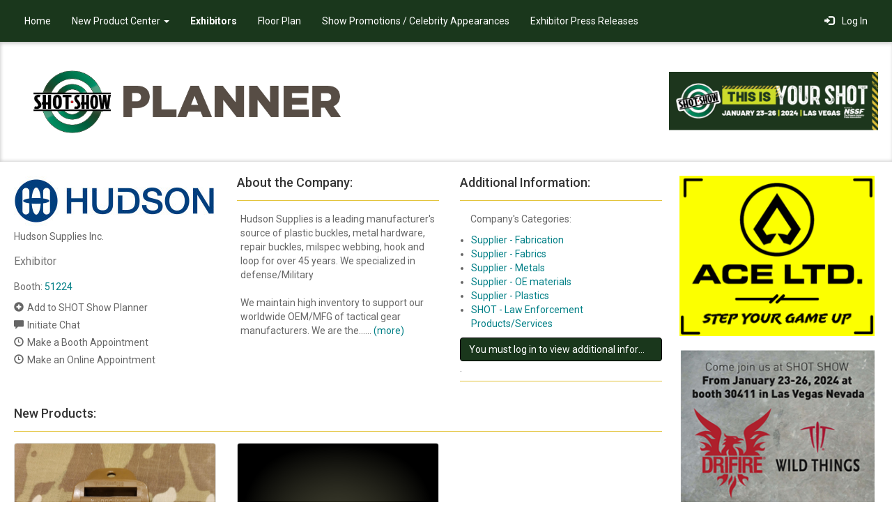

--- FILE ---
content_type: text/html; charset=UTF-8
request_url: https://n1b.goexposoftware.com/events/ss24/goExpo/exhibitor/viewExhibitorProfile.php?__id=3292
body_size: 4104
content:

				<!DOCTYPE html>
				<html lang="en">
					<head>
						<meta charset="utf-8">
						<meta http-equiv="X-UA-Compatible" content="IE=edge">
						<meta name="viewport" content="width=device-width, initial-scale=1">
						<title>2024 SHOT Show Planner - Hudson Supplies Inc.</title><base href="https://n1b.goexposoftware.com/events/ss24/goExpo/" />

<script type="text/javascript" src="https://n1b.goexposoftware.com/events/ss24/goExpo/js/GeGlobals.js.php?20260113044827.zip"></script>

<script type="text/javascript">
	window.message_receive = function(event) {

		// Ignore non message events
		if (event.key != 'message') {
			return;
		}
		
		// Parse the message
		var message = JSON.parse(event.newValue);
		
		// Ignore empty messages or resets
		if (!message) {
			return;
		}
		
		// Pass the message to the handler
		window.message_handler(message);
	};
	
	window.message_handler = function(message) {
		console.warn('No message handler registered!');
	};

	window.message_broadcast = function(message) {
		localStorage.setItem('message',JSON.stringify(message));
		localStorage.removeItem('message');
	};

	window.addEventListener("storage", window.message_receive);
</script>

<link href="built/GoExpo.min.css?20260113044827.zip" rel="stylesheet"><script type="text/javascript" src="https://n1b.goexposoftware.com/events/ss24/goExpo/built/GeMain.bowie.min.js?20260113044827.zip"></script><link rel="stylesheet" type="text/css"
			href="https://n1b.goexposoftware.com/events/ss24/goExpo/cache/theme.bowie.css?696603a73ad50" /><script src="built/GoExpo.min.js?20260113044827.zip"></script>
<link rel="shortcut icon" href="//static.goexposoftware.com/ss23/FORMfields/uploads/favicon-MN_FAVICON-1541182155.ico" />


<script type="text/javascript" src="https://n1b.goexposoftware.com/events/ss24/goExpo/built/GeGuiMediatorAll.min.js?20260113044827.zip"></script><style type="text/css">label.displayLeftAligned,label.display{color:#666666;}</style> </head> <body class="with-menu">
		<nav class="navbar navbar-default navbar-fixed-top">
			<div class="container-fluid">
				<div class="navbar-header">
					<button type="button" class="navbar-toggle collapsed" data-toggle="collapse" data-target="#navbar" aria-expanded="false" aria-controls="navbar">
						<span class="sr-only">Toggle navigation</span>
						<span class="icon-bar"></span>
						<span class="icon-bar"></span>
						<span class="icon-bar"></span>
					</button>

					
				</div>
				<div id="navbar" class="navbar-collapse collapse">
					<ul class="nav navbar-nav">
					<li data-menu-identity="Home"><a href="https://n1b.goexposoftware.com/events/ss24/goExpo/public/index.php" >Home</a></li><li class="dropdown mega-dropdown" data-menu-identity="New Product Center"><a href="https://n1b.goexposoftware.com/events/ss24/goExpo/exhibitor/listExhibitorProducts.php" class="dropdown-toggle" data-toggle="dropdown" role="button" aria-haspopup="true" aria-expanded="false" >New Product Center <span class="caret"></span></a><ul class="dropdown-menu mega-dropdown-menu columns"><li data-menu-identity="Premium New Products"><a href="https://n1b.goexposoftware.com/events/ss24/goExpo/exhibitor/listExhibitorProducts.php?ps=1">Premium New Products</a></li><li data-menu-identity="New Products"><a href="https://n1b.goexposoftware.com/events/ss24/goExpo/exhibitor/listExhibitorProducts.php">New Products</a></li></ul></li><li data-menu-identity="Exhibitors"><a href="https://n1b.goexposoftware.com/events/ss24/goExpo/exhibitor/listExhibitorProfiles.php" >Exhibitors</a></li><li data-menu-identity="Floor Plan"><a href="https://n1b.goexposoftware.com/events/ss24/goExpo/public/viewFloorPlan.php" >Floor Plan</a></li><li data-menu-identity="Show Promotions / Celebrity Appearances"><a href="https://n1b.goexposoftware.com/events/ss24/goExpo/exhibitor/listShowSpecials.php" >Show Promotions / Celebrity Appearances</a></li><li data-menu-identity="Exhibitor Press Releases"><a href="https://shotshow.org/exhibitor-press-releases/"  target="_blank">Exhibitor Press Releases</a></li>
					</ul>
					<ul class="nav navbar-nav navbar-right"><li><a href="https://n1b.goexposoftware.com/events/ss24/goExpo/login.php"><span class="glyphicon glyphicon-log-in" aria-hidden="true"></span>&nbsp;&nbsp;Log In</a></li></ul>
				</div>
			</div>
		</nav>
			<script>
				jQuery('ul.nav li.dropdown').hover(function() {
					jQuery(this).find('.dropdown-menu').stop(true, true).delay(200).fadeIn(300);
				}, function() {
					jQuery(this).find('.dropdown-menu').stop(true, true).delay(200).fadeOut(300);
				});
			</script>
		<script type="text/javascript">
var activeMenu = document.querySelector('li[data-menu-identity="Exhibitors"]');
if (activeMenu) { activeMenu.className += ' active-menu-item'; }
</script>
	<div class="header">
		<div class="header-left">
			<div class="header-left-float">
				<a href="http://shotshow.org" title="2024 SHOT Show">
									<img class="header-left-image" src="//static.goexposoftware.com/ss24/FORMfields/uploads/jjjjjjjjj-MN_BOWIE_EVENT_LOGO-1666298511.png" />
								</a>
			</div>
		</div>
		<div class="header-right">
			<div class="header-right-float">
									<img class="header-right-image" src="//static.goexposoftware.com/ss24/FORMfields/uploads/OnPeak_720x200-MN_BOWIE_EVENT_DATES-1690215779.png" />
							</div>
		</div>
	</div>
<div class="bowie-main ">
  <div class="bowie-main-content ">
	
			<div class="row">
				<div class="col-lg-12">

					<div class="row">
						<div class="col-lg-4">
							
				<img alt="Hudson Supplies Inc." src="//static.goexposoftware.com/ss24/FORMfields/uploads/hudsongif-logo-1675245275.jpg" />
				<div style="margin-top:5px;">
					Hudson Supplies Inc.
				</div>
						<div style="margin-top:5px;">
									<div class="geTextB2">
						Exhibitor					</div>
															<div>
								<span class="display">Booth:</span> <a class="geMain" href="https://n1b.goexposoftware.com/events/ss24/goExpo/floorPlan/viewFloorPlan.php?ei=3292&zb=51224">51224</a>							</div>
						
				<div style="margin-top:3px;" class="ff-margin-top">
													<script type="text/javascript">
									GeJsLoader.loadModule('GeGuiMediator');
									document.write(GeGuiMediator.getAddUserToPlannerHtml(3361, false));
									GeJsLoader.loadModule('FfToggleButtonInline');
								</script>
											</div>

				<div class="ff-small-margin-top">
					
			<table cellspacing="0" cellspacing="0" style="border-collapse:collapse;border-spacing:0px;">
				<tr valign="top">
					<td>
						<div class="glyphicon glyphicon-comment" style="cursor:pointer;" onclick="window.location='https://n1b.goexposoftware.com/events/ss24/goExpo/user/chatNew.php?ui=3361'">
						</div>
					</td>
					<td>
						<div class="" style="cursor:pointer;" onclick="window.location='https://n1b.goexposoftware.com/events/ss24/goExpo/user/chatNew.php?ui=3361'">
							Initiate Chat
						</div>
					</td>
				</tr>
			</table>

						</div>

				<div class="ff-small-margin-top">
											<script type="text/javascript">
														document.write(FfToggleButtonInline.getHtml('glyphicon glyphicon-time', null, "GeJsLoader.loadModule('GeGuiMediator');if(GeGuiMediator.verifyNotExhibitor())window.location='https://n1b.goexposoftware.com/events/ss24/goExpo/attendee/chooseAppointmentSchedule.php?__id=3292'", null, null, 'Make a Booth Appointment'));
						</script>
									</div>

				<div class="ff-small-margin-top">
											<script type="text/javascript">
														document.write(FfToggleButtonInline.getHtml('glyphicon glyphicon-time', null, "GeJsLoader.loadModule('GeGuiMediator');if(GeGuiMediator.verifyNotExhibitor())window.location='https://n1b.goexposoftware.com/events/ss24/goExpo/attendee/chooseAppointmentSchedule.php?__id=3292&type=Online'", null, null, 'Make an Online Appointment'));
						</script>
									</div>

				<div class="ff-small-margin-top">
									</div>

				<div class="ff-small-margin-top">
									</div>

							</div>
								</div>
						<div class="col-lg-4">
							
				<div class="page-header">
					<h4 class="ff-page-header">About the Company:</h4>
				</div>
							<div style="padding:0px 5px 40px 5px;">
					<div class="showMore"><div class="shortString">Hudson Supplies is a leading manufacturer&#39;s source of plastic buckles, metal hardware, repair buckles, milspec webbing, hook and loop for over 45 years. We specialized in defense/Military&nbsp;<br />
<br />
We maintain high inventory to support our worldwide OEM/MFG of tactical gear manufacturers. We are the...... <a href="#" onclick="$(this).closest('.showMore').find('.shortString').toggle(0);$(this).closest('.showMore').find('.longString').toggle(0);return false;">(more)</a></div><div class="longString" style="display:none">Hudson Supplies is a leading manufacturer&#39;s source of plastic buckles, metal hardware, repair buckles, milspec webbing, hook and loop for over 45 years. We specialized in defense/Military&nbsp;<br />
<br />
We maintain high inventory to support our worldwide OEM/MFG of tactical gear manufacturers. We are the exclusive international distributor of Down East Innovation for 3DSR Buckles, <em>FAST</em>mag magazines carriers and packframes.<br />
<br />
We are proud to offer the largest online store of ITW Nexus and ITW Waterbury Buckles where we void the MOQ, you can buy as low as 1pc.&nbsp;<br />
&nbsp; <a href="#" onclick="$(this).closest('.showMore').find('.shortString').toggle(0);$(this).closest('.showMore').find('.longString').toggle(0);return false;">(less)</a></div></div>				</div>
									</div>
						<div class="col-lg-4">
										<div class="geShadedPanel" style="margin-top:0px;padding-bottom:10px;">
								<div class="page-header">
					<h4 class="ff-page-header">Additional Information:</h4>
				</div>
													<div style="margin:10px 10px 10px 15px;">
						<span class="display">Company's Categories:</span>
					</div>
					<div>
						<ul class="ffListHelper"><li class="ffListHelper"><a class="geMain" href="https://n1b.goexposoftware.com/events/ss24/goExpo/exhibitor/listExhibitorProfiles.php?category=Supplier%20-%20%20Fabrication">Supplier -  Fabrication</a></li><li class="ffListHelper"><a class="geMain" href="https://n1b.goexposoftware.com/events/ss24/goExpo/exhibitor/listExhibitorProfiles.php?category=Supplier%20-%20%20Fabrics">Supplier -  Fabrics</a></li><li class="ffListHelper"><a class="geMain" href="https://n1b.goexposoftware.com/events/ss24/goExpo/exhibitor/listExhibitorProfiles.php?category=Supplier%20-%20%20Metals">Supplier -  Metals</a></li><li class="ffListHelper"><a class="geMain" href="https://n1b.goexposoftware.com/events/ss24/goExpo/exhibitor/listExhibitorProfiles.php?category=Supplier%20-%20%20OE%20materials">Supplier -  OE materials</a></li><li class="ffListHelper"><a class="geMain" href="https://n1b.goexposoftware.com/events/ss24/goExpo/exhibitor/listExhibitorProfiles.php?category=Supplier%20-%20%20Plastics">Supplier -  Plastics</a></li><li class="ffListHelper"><a class="geMain" href="https://n1b.goexposoftware.com/events/ss24/goExpo/exhibitor/listExhibitorProfiles.php?category=SHOT%20-%20%20Law%20Enforcement%20Products%2FServices">SHOT -  Law Enforcement Products/Services</a></li></ul>					</div>
															</div>
		
				<div class="page-header">
					<a class="btn btn-primary" href="login.php?goTo=%2Fevents%2Fss24%2FgoExpo%2Fexhibitor%2FviewExhibitorProfile.php%3F__id%3D3292">You must log in to view additional information about this exhibitor</a>.
				</div>
									</div>

					</div>

					<div class="ff-padding"></div>
				<div class="page-header">
					<h4 class="ff-page-header">New Products:</h4>
				</div>
			<div class="row"><div class="col-lg-4 col-md-4 col-sm-4 col-xs-12">
					<div class="thumbnail">
						<div>
							<a href="javascript:GeJsLoader.loadModule('GeGuiMediator');GeGuiMediator.showProductPopup(374);">
								<img class="geFrame" alt="1&quot; 3DSR® Adjuster Buckle" src="https://static.goexposoftware.com/ss24/FORMfields/uploads/o1hksfnkak1en0d4t1grd1jvbkeuk-image1_upload-3899a5fc-fed6-429f-9a6c-8c303fd2f337.jpg" style="width:100%" />
							</a>
						</div>
						<div class="caption">
							<div style="margin-bottom:5px;">
								<a class="geHoverUnderline geTextB1" href="javascript:GeJsLoader.loadModule('GeGuiMediator');GeGuiMediator.showProductPopup(374);">1" 3DSR® Adjuster Buckle</a>
							</div>
							
							
							
								<div style="margin-bottom:5px;">
									<script type="text/javascript">
										GeJsLoader.loadModule('GeGuiMediator');
										document.write(GeGuiMediator.getAddProductToPlannerHtml(374,true,'Add New Product to SHOT Show Planner','Remove New Product from SHOT Show Planner'));
									</script>
								</div>
							
						</div>
					</div>
				</div><div class="col-lg-4 col-md-4 col-sm-4 col-xs-12">
					<div class="thumbnail">
						<div>
							<a href="javascript:GeJsLoader.loadModule('GeGuiMediator');GeGuiMediator.showProductPopup(408);">
								<img class="geFrame" alt="DEI Packframe" src="https://n1b.goexposoftware.com/events/ss24/goExpo/images/noProductImgTn.png"" style="width:100%" />
							</a>
						</div>
						<div class="caption">
							<div style="margin-bottom:5px;">
								<a class="geHoverUnderline geTextB1" href="javascript:GeJsLoader.loadModule('GeGuiMediator');GeGuiMediator.showProductPopup(408);">DEI Packframe</a>
							</div>
							
							
							
								<div style="margin-bottom:5px;">
									<script type="text/javascript">
										GeJsLoader.loadModule('GeGuiMediator');
										document.write(GeGuiMediator.getAddProductToPlannerHtml(408,true,'Add New Product to SHOT Show Planner','Remove New Product from SHOT Show Planner'));
									</script>
								</div>
							
						</div>
					</div>
				</div><div class="col-lg-4 col-md-4 col-sm-4 col-xs-12"></div></div>				</div>
							</div>

		
		<div style="margin:20px 0px 0px 10px;">

		<!-- BEGIN: GOEXPO SPONSORS -->
		<script type="text/javascript">
		geIframeHeight = 165;
		geIframeUrl = 'https://n1b.goexposoftware.com/events/ss24/goExpo/public/sponsorsFrame.php?h=165';
		</script>
		<script type="text/javascript" src="https://n1b.goexposoftware.com/events/ss24/goExpo/public/printIframe.js?20260113044827.zip">
		</script>
		<!-- END: GOEXPO SPONSORS -->
		</div>
	<div id="notification-container" class="notification-container"></div><div id="notification-reconnect"></div><script type="text/javascript" src="https://n1b.goexposoftware.com/events/ss24/goExpo/built/GeLiveFeatures.min.js?20260113044827.zip"></script></div>
<div class="bowie-main-banners">
  <!-- GOEXPO BANNER AD - BEGIN -->
			<a href="https://n1b.goexposoftware.com/events/ss24/goExpo/public/logView.php?ui=429&amp;t1=Banner&amp;ii=14&amp;gt=http%3A%2F%2Fwww.doublestarusa.com%2Face" target="_blank">
				<img class="bowie-main-ad" src="//static.goexposoftware.com/ss24/FORMfields/uploads/DoubleStar300x250-banners_cur_d_1-1702943481.png" alt="Banner" title="Banner" style="border:none;width:300px;height:250px;" />
			</a>
		<!-- GOEXPO BANNER AD - END --><!-- GOEXPO BANNER AD - BEGIN -->
			<a href="https://n1b.goexposoftware.com/events/ss24/goExpo/public/logView.php?ui=432&amp;t1=Banner&amp;ii=6&amp;gt=https%3A%2F%2Fwww.drifire.com" target="_blank">
				<img class="bowie-main-ad" src="//static.goexposoftware.com/ss24/FORMfields/uploads/SHOT24DRIFIRE300x250-banners_cur_d_1-1698330917.png" alt="Banner" title="Banner" style="border:none;width:300px;height:250px;" />
			</a>
		<!-- GOEXPO BANNER AD - END --><!-- GOEXPO BANNER AD - BEGIN -->
			<a href="https://n1b.goexposoftware.com/events/ss24/goExpo/public/logView.php?ui=464&amp;t1=Banner&amp;ii=9&amp;gt=https%3A%2F%2Fwww.epi.com%2Fblack-oxide" target="_blank">
				<img class="bowie-main-ad" src="//static.goexposoftware.com/ss24/FORMfields/uploads/23594_EPi_MobileAppBanner_300x250_v138-banners_cur_d_1-1698779777.jpg" alt="Banner" title="Banner" style="border:none;width:300px;height:250px;" />
			</a>
		<!-- GOEXPO BANNER AD - END --><!-- GOEXPO BANNER AD - BEGIN -->
			<a href="https://n1b.goexposoftware.com/events/ss24/goExpo/public/logView.php?ui=1314&amp;t1=Banner&amp;ii=8&amp;gt=https%3A%2F%2Fwww.getdrip.com%2Fforms%2F626284513%2Fsubmissions%2Fnew" target="_blank">
				<img class="bowie-main-ad" src="//static.goexposoftware.com/ss24/FORMfields/uploads/SiShopKioskBannerPlanner-banners_cur_d_1-1698762837.jpg" alt="Banner" title="Banner" style="border:none;width:300px;height:250px;" />
			</a>
		<!-- GOEXPO BANNER AD - END --></div>
</div>

<footer class="footer">
		<p>
		&copy; 2026 Momentive Software, LLC. All rights reserved. Momentive Software™ and all respective logos are trademarks or registered trademarks of Momentive Software Holdco, LLC, and its affiliates.
					 &middot;
			<a href="http://www.core-apps.com/privacy-policy/">Privacy</a> &middot;
			<a href="http://www.core-apps.com/legal/">Legal</a> &middot;
			<a href="public/contactUs.php">Contact</a> &middot;
			<a href="common/sections/overview.php">About</a>
			</p>
</footer>
		
			<script type="text/javascript">

			  var _gaq = _gaq || [];
			  _gaq.push(['_setAccount', 'UA-4569446-45']);
			  _gaq.push(['_setDomainName', '.goexposoftware.com']);
			  _gaq.push(['_trackPageview']);

			  (function() {
			    var ga = document.createElement('script'); ga.type = 'text/javascript'; ga.async = true;
			    ga.src = ('https:' == document.location.protocol ? 'https://ssl' : 'http://www') + '.google-analytics.com/ga.js';
			    var s = document.getElementsByTagName('script')[0]; s.parentNode.insertBefore(ga, s);
			  })();

			</script>
		
		</body></html>

--- FILE ---
content_type: text/html; charset=UTF-8
request_url: https://n1b.goexposoftware.com/events/ss24/goExpo/floorPlan/GeFpServer.php?request=18&ns=6&o=-2
body_size: 138
content:
[{"url":"https:\/\/n1b.goexposoftware.com\/events\/ss24\/goExpo\/exhibitor\/viewExhibitorProfile.php?__id=17","image":"\/\/static.goexposoftware.com\/ss24\/FORMfields\/uploads\/AbsoluteLogo_120x90_SHOTShowPlanner-sponsor_logo-1698850362.jpg","companyName":"Absolute Machine Tools","offset":0},{"url":"https:\/\/n1b.goexposoftware.com\/events\/ss24\/goExpo\/exhibitor\/viewExhibitorProfile.php?__id=261","image":"\/\/static.goexposoftware.com\/ss24\/FORMfields\/uploads\/CaracalLogocopyRGB-sponsor_logo-1703195698.jpg","companyName":"Caracal USA","offset":1},{"url":"https:\/\/n1b.goexposoftware.com\/events\/ss24\/goExpo\/exhibitor\/viewExhibitorProfile.php?__id=562","image":"\/\/static.goexposoftware.com\/ss24\/FORMfields\/uploads\/go_120x90-sponsor_logo-1691158562.png","companyName":"Global Ordnance","offset":2},{"url":"https:\/\/n1b.goexposoftware.com\/events\/ss24\/goExpo\/exhibitor\/viewExhibitorProfile.php?__id=3813","image":"\/\/static.goexposoftware.com\/ss24\/FORMfields\/uploads\/DistributionMadeEasy5.5-sponsor_logo-1703027609.jpg","companyName":"H&M Firearms","offset":3},{"url":"https:\/\/n1b.goexposoftware.com\/events\/ss24\/goExpo\/exhibitor\/viewExhibitorProfile.php?__id=638","image":"\/\/static.goexposoftware.com\/ss24\/FORMfields\/uploads\/HernonLogo_ClearBack-sponsor_logo-1689701246.jpg","companyName":"HERNON","offset":4},{"url":"https:\/\/n1b.goexposoftware.com\/events\/ss24\/goExpo\/exhibitor\/viewExhibitorProfile.php?__id=640","image":"\/\/static.goexposoftware.com\/ss24\/FORMfields\/uploads\/HEROSPRIDELOGOSHOT2024-sponsor_logo-1699472147.jpg","companyName":"Hero's Pride","offset":5}]

--- FILE ---
content_type: text/css
request_url: https://n1b.goexposoftware.com/events/ss24/goExpo/cache/theme.bowie.css?696603a73ad50
body_size: 710
content:
body{}
.geTextA1{color:rgb(51, 51, 51);font-size:18px}
.geTextA2{color:#333333;font-size:18px;}
.geTextA3{color:#333333;font-size:14px;}
.geTextA4{color:#333333;font-size:14px;}
.geTextA5{color:#333333;font-size:14px;}
.geTextB1{color:rgb(119, 119, 119);font-size:16px}
.geTextB2{color:#777777;font-size:16px;}
.geTextC1{color:#777777;font-size:16px;}
.geTextB3{color:#777777;font-size:14px;}
.geTextC2{color:#777777;font-size:14px;}
.geHl{background-color:#ffff00;}
.geEmailText{font-family:verdana;font-size:13px;color:#333333;}
.geEmailLink{color:#2D62A5;}
.genlArticleHeadline{color:#777777;font-size:16px;}
.genlHeadlineUnderline{border-bottom-color:#777777}
.genlCompany{color:#777777;font-size:14px;}
.genlContact{color:#777777;font-size:14px;}
.genlFeaturedLabel{color:#333333;font-size:14px;}
.genlSponsorText{color:#777777;font-size:14px;}
.genlSponsorLink{}
.genlSponsorLinkSeparator{color:#dddddd;}
.geEmailTextA1{color:#333333;font-size:18px;}
.geEmailTextA2{color:#333333;font-size:16px;}
.geEmailTextA3{color:#333333;font-size:14px;}
.geEmailTextA4{color:#333333;font-size:14px;}
.geEmailTextA5{color:#333333;font-size:13px;}
.geEmailTextB1{color:#777777;font-size:16px;}
.geEmailTextB2{color:#777777;font-size:14px;}
.geEmailTextC1{color:#777777;font-size:14px;}
.geEmailTextB3{color:#777777;font-size:13px;}
.geEmailTextC2{color:#777777;font-size:13px;}
.geEmailHl{background-color:#ffff00;}
.navbar.navbar-default {background-color: #1a371c;}.navbar.navbar-default .navbar-nav>li>a {color:rgb(255, 255, 255)}.navbar.navbar-default .navbar-nav>li>a:hover, .navbar.navbar-default .navbar-nav>li.dropdown:hover, .navbar.navbar-default .navbar-nav>li.dropdown:hover>a {background-color: #1a371c;font-weight:normal !important;color:rgb(203, 219, 42) !important;}.navbar.navbar-default .navbar-nav>li>a:focus, .navbar.navbar-default .navbar-nav>.open>a, .navbar.navbar-default .navbar-nav>.open>a:focus, .navbar.navbar-default .navbar-nav>.open>a:hover, .active-menu-item>a {background-color: #1a371c;font-weight:bold !important;color:rgb(255, 255, 255) !important;}.navbar-nav>li>.dropdown-menu {background-color: #1a371c;}.navbar.navbar-default .navbar-nav .dropdown-menu>li>a {color:rgb(255, 255, 255)}.navbar.navbar-default .navbar-nav .dropdown-menu>li>a:hover {background-color: #1a371c;font-weight:normal;color:rgb(203, 219, 42)}.ff-section>.panel-heading{background-color:#1a371c} .ff-section>.panel-heading>h3{color:rgb(255, 255, 255)}.page-header{border-color:#e3c43c} h3.ff-page-heading{background-color:#1a371c;} h3.ff-page-heading{color:rgb(255, 255, 255)}body>.header{background-color:#ffffff} .btn:not([data-action*=increment]):not([data-action*=decrement]):not(.dropdown-toggle):not(.fullscreen), .btnViewAllWrapper a, .button, .navbar-default .navbar-toggle, .table-button td:last-child div {background-color: #1a371c;border-color: #000000;color:rgb(255, 255, 255) !important;}.btn:not([data-action*=increment]):not([data-action*=decrement]):not(.dropdown-toggle):not(.fullscreen):active, .btn:not([data-action*=increment]):not([data-action*=decrement]):not(.dropdown-toggle):not(.fullscreen):focus, .btn:not([data-action*=increment]):not([data-action*=decrement]):not(.dropdown-toggle):not(.fullscreen):hover, .btnViewAllWrapper a:active, .btnViewAllWrapper a:focus, .btnViewAllWrapper a:hover, .button:active, .button:focus, .button:hover, .navbar-default .navbar-toggle:active, .navbar-default .navbar-toggle:focus, .navbar-default .navbar-toggle:hover, .table-button td:last-child div:active, .table-button td:last-child div:focus, .table-button td:last-child div:hover {background-color: #cbdb2a !important;border-color: #000000 !important;color:rgb(83, 73, 65) !important;}input[type=checkbox]:checked {background-color: #cbdb2a;border-color: #000000;}input[type=checkbox]:after {border-right-color: #000000;border-bottom-color: #000000;}.nav-pills.nav.nav-justified>li.ff-wizard-step a {background-color: #1a371c;border-color: #000000;color:rgb(255, 255, 255)}.nav-pills.nav.nav-justified>li.ff-wizard-step a:focus, .nav-pills.nav.nav-justified>li.ff-wizard-step a:hover {background-color: #cbdb2a;border-color: #000000;color:rgb(0, 0, 0)}.nav-pills.nav.nav-justified>li.ff-wizard-step.active a {background-color: #cbd942 !important;border-color: #000000 !important;color:rgb(83, 73, 65)}

--- FILE ---
content_type: application/javascript
request_url: https://n1b.goexposoftware.com/events/ss24/goExpo/js/GeGlobals.js.php?20260113044827.zip
body_size: 894
content:

function FfPaths() { };

FfPaths.FF_ROOT_URL = 'https://n1b.goexposoftware.com/events/ss24/FORMfields';

var FfGlobals = {
	BOWIE: true};

function GeGlobals() {};

GeGlobals.GE_EVENT_NAME = 'ss24';
GeGlobals.GE_ROOT_URL = 'https://n1b.goexposoftware.com/events/ss24/goExpo';
GeGlobals.GE_EXT_DIR_URL = 'https://n1b.goexposoftware.com/events/ss24/ext';
GeGlobals.GE_STATIC_URL = 'https://static.goexposoftware.com/ss24/goExpo';
GeGlobals.GE_WS_ROOT_URL = 'wss://s1b.goexposoftware.com/wss/';
GeGlobals.USER_HASH = null;
GeGlobals.USER_ID = '';
GeGlobals.EA_LIVE_FEATURES = true;
GeGlobals.EA_LIVE_CHAT = true;
GeGlobals.LIVE_TOKEN = '';
GeGlobals.IS_ATTENDEE = false;
GeGlobals.IS_EXHIBITOR = false;
GeGlobals.FP_ONLY = false;
GeGlobals.PRODUCT_NAME = 'New Product';
GeGlobals.PRODUCT_NAME_PLURAL = 'New Products';
GeGlobals.AVAILABLE_BOOTH_MOUSE_OVER_HTML = '<b>This booth is available. Click on the booth for more information.</b>';
GeGlobals.PERMIT_EXHIBITOR_TOTALS = true;
GeGlobals.INSTANCE_ID = (new Date()).getTime() + (Math.floor(Math.random()*999999));
GeGlobals.PERMIT_PLANNER = true;
GeGlobals.PLANNER_NAME = 'SHOT Show Planner';
GeGlobals.FORCED_MOUSE_OVER_TEXT = null;
GeGlobals.HIDE_EXHIBITORS = false;
GeGlobals.USING_MOBILE = false;
GeGlobals.VIEW_PROFILE_URL = null;
GeGlobals.HIDE_COMPANY_URL = false;
GeGlobals.RESERVATION_DAYS = 99;
GeGlobals.CONNECTION_NAME = 'Connection';
GeGlobals.CONNECTION_NAME_PLURAL = 'Connections';
GeGlobals.REQUIRE_CONNECTIONS = false;
GeGlobals.COPYRIGHT_YEARS = '2026';
GeGlobals.AVAILABLE_BOOTH_IMG = '//static.goexposoftware.com/ss23/FORMfields/uploads/greybg-FP_BOOTH_BG_8-1639507918.png';
GeGlobals.SN_WIDTH = 120;
GeGlobals.SN_HEIGHT = 90;
GeGlobals.EA_TIERED_CATEGORIES = true;
GeGlobals.FP_BOOTH_NAME = 'Booth';
GeGlobals.FP_BOOTH_NAME_PLURAL = 'Booths';
GeGlobals.FP_SEARCH_BOOTHS = false;
GeGlobals.FP_AVAILABLE_BOOTH_HIGHLIGHTING = true;
GeGlobals.FP_BOOTH_BORDER_HEX_COLOR = '#000000';
GeGlobals.FP_BOOTH_TEXT_HEX_COLOR = '#000000';
GeGlobals.FP_AVAILABLE_BOOTH_COLOR = '#fb8405';
GeGlobals.FP_SEARCH_BOOTH_COLOR = '#b5ec31';
GeGlobals.ASSIGNED_BOOTH_COLOR = '#f4fd04';
GeGlobals.RESERVED_BOOTH_COLOR = '#8bbaff';
GeGlobals.EA_CATEGORIES = true;
GeGlobals.FP_LENGTH_UNIT = 'ft';
GeGlobals.SO_ON = false;
GeGlobals.SERVER_PRODUCTION = 1;
GeGlobals.SERVER_DEV = 2;
GeGlobals.SERVER_TYPE = 1;
GeGlobals.AP_SHARED = false;
GeGlobals.EX_CATEGORY_NAME = 'Category';
GeGlobals.EX_CATEGORY_NAME_PLURAL = 'Categories';
GeGlobals.SN_SPONSOR_NAME = 'Sponsor';
GeGlobals.SN_SPONSOR_NAME_PLURAL = 'Sponsors';
GeGlobals.SE_ADD_WARNING = 'This will only add this seminar to your planner, not register you for this seminar.';
GeGlobals.SE_NAME = 'Seminar';
GeGlobals.HAS_BOOTH_COPY = false;
GeGlobals.HAS_BOOTH_EDIT = false;
GeGlobals.HAS_BOOTH_COMBINE = false;
GeGlobals.HAS_BOOTH_ASSIGN = false;
GeGlobals.HAS_BOOTH_DELETE = false;
GeGlobals.HAS_BOOTH_RESERVE = false;
GeGlobals.HAS_BOOTH_CALIBRATE = false;
GeGlobals.MAP_LAST_GEN = '1737699862';
GeGlobals.GE_UNIT_SYSTEM = 'Imperial';
GeGlobals.GE_UNITS_CONVERSION = 110592;
GeGlobals.GE_MAX_MAP_HEIGHT = 999999;
GeGlobals.USE_GE_COORDINATES = true;
GeGlobals.BG_ID_MIN = 0;
GeGlobals.BG_ID_MAX = 10;
GeGlobals.BG_ID_INVISIBLE = 0;
GeGlobals.BG_ID_ONLY_TEXT = 9;
GeGlobals.BG_ID_ADMIN_ONLY = 10;
GeGlobals.PR_HIDE_PUBLIC_CATEGORIES = false;
GeGlobals.FP_TIMESTAMP = '1737699862';
